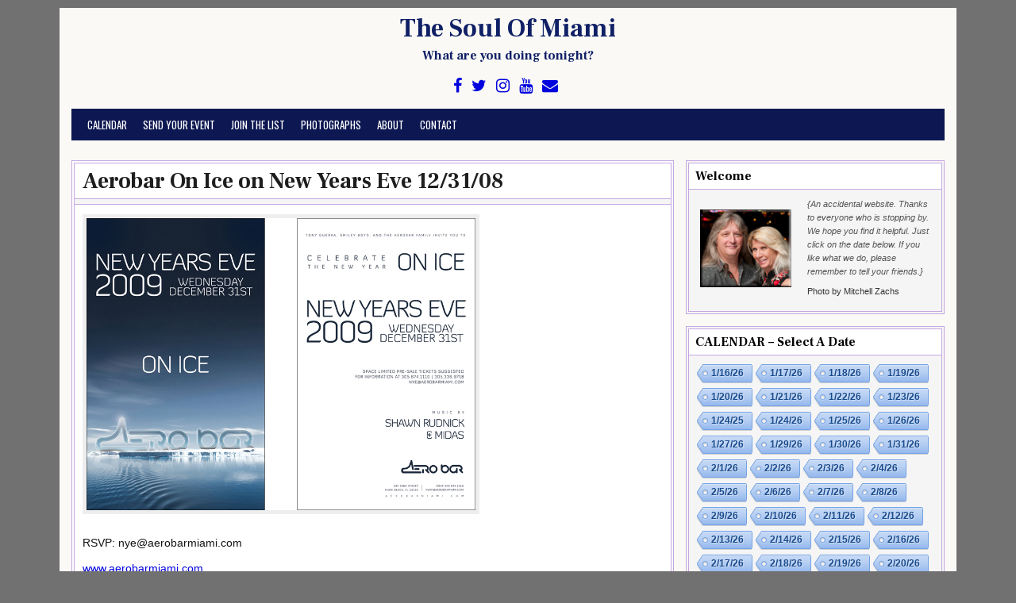

--- FILE ---
content_type: text/html; charset=UTF-8
request_url: https://www.soulofmiami.org/2008/12/08/aerobar-on-ice-on-new-years-eve-123108/
body_size: 15368
content:
<!DOCTYPE html>
<html lang="en-US">
<head>
<meta charset="UTF-8">
<meta name="viewport" content="width=device-width, initial-scale=1">
<link rel="profile" href="http://gmpg.org/xfn/11">
<link rel="pingback" href="https://www.soulofmiami.org/xmlrpc.php">
<title>Aerobar On Ice on New Years Eve 12/31/08 &#8211; The Soul Of Miami</title>
<meta name='robots' content='max-image-preview:large' />
<link rel='dns-prefetch' href='//www.soulofmiami.org' />
<link rel='dns-prefetch' href='//stats.wp.com' />
<link rel='dns-prefetch' href='//fonts.googleapis.com' />
<link rel='dns-prefetch' href='//v0.wordpress.com' />
<link rel='dns-prefetch' href='//widgets.wp.com' />
<link rel='dns-prefetch' href='//s0.wp.com' />
<link rel='dns-prefetch' href='//0.gravatar.com' />
<link rel='dns-prefetch' href='//1.gravatar.com' />
<link rel='dns-prefetch' href='//2.gravatar.com' />
<link rel='preconnect' href='//c0.wp.com' />
<link rel="alternate" type="application/rss+xml" title="The Soul Of Miami &raquo; Feed" href="https://www.soulofmiami.org/feed/" />
<link rel="alternate" type="application/rss+xml" title="The Soul Of Miami &raquo; Comments Feed" href="https://www.soulofmiami.org/comments/feed/" />
<link rel="alternate" title="oEmbed (JSON)" type="application/json+oembed" href="https://www.soulofmiami.org/wp-json/oembed/1.0/embed?url=https%3A%2F%2Fwww.soulofmiami.org%2F2008%2F12%2F08%2Faerobar-on-ice-on-new-years-eve-123108%2F" />
<link rel="alternate" title="oEmbed (XML)" type="text/xml+oembed" href="https://www.soulofmiami.org/wp-json/oembed/1.0/embed?url=https%3A%2F%2Fwww.soulofmiami.org%2F2008%2F12%2F08%2Faerobar-on-ice-on-new-years-eve-123108%2F&#038;format=xml" />
<style id='wp-img-auto-sizes-contain-inline-css' type='text/css'>
img:is([sizes=auto i],[sizes^="auto," i]){contain-intrinsic-size:3000px 1500px}
/*# sourceURL=wp-img-auto-sizes-contain-inline-css */
</style>
<style id='wp-emoji-styles-inline-css' type='text/css'>

	img.wp-smiley, img.emoji {
		display: inline !important;
		border: none !important;
		box-shadow: none !important;
		height: 1em !important;
		width: 1em !important;
		margin: 0 0.07em !important;
		vertical-align: -0.1em !important;
		background: none !important;
		padding: 0 !important;
	}
/*# sourceURL=wp-emoji-styles-inline-css */
</style>
<style id='wp-block-library-inline-css' type='text/css'>
:root{--wp-block-synced-color:#7a00df;--wp-block-synced-color--rgb:122,0,223;--wp-bound-block-color:var(--wp-block-synced-color);--wp-editor-canvas-background:#ddd;--wp-admin-theme-color:#007cba;--wp-admin-theme-color--rgb:0,124,186;--wp-admin-theme-color-darker-10:#006ba1;--wp-admin-theme-color-darker-10--rgb:0,107,160.5;--wp-admin-theme-color-darker-20:#005a87;--wp-admin-theme-color-darker-20--rgb:0,90,135;--wp-admin-border-width-focus:2px}@media (min-resolution:192dpi){:root{--wp-admin-border-width-focus:1.5px}}.wp-element-button{cursor:pointer}:root .has-very-light-gray-background-color{background-color:#eee}:root .has-very-dark-gray-background-color{background-color:#313131}:root .has-very-light-gray-color{color:#eee}:root .has-very-dark-gray-color{color:#313131}:root .has-vivid-green-cyan-to-vivid-cyan-blue-gradient-background{background:linear-gradient(135deg,#00d084,#0693e3)}:root .has-purple-crush-gradient-background{background:linear-gradient(135deg,#34e2e4,#4721fb 50%,#ab1dfe)}:root .has-hazy-dawn-gradient-background{background:linear-gradient(135deg,#faaca8,#dad0ec)}:root .has-subdued-olive-gradient-background{background:linear-gradient(135deg,#fafae1,#67a671)}:root .has-atomic-cream-gradient-background{background:linear-gradient(135deg,#fdd79a,#004a59)}:root .has-nightshade-gradient-background{background:linear-gradient(135deg,#330968,#31cdcf)}:root .has-midnight-gradient-background{background:linear-gradient(135deg,#020381,#2874fc)}:root{--wp--preset--font-size--normal:16px;--wp--preset--font-size--huge:42px}.has-regular-font-size{font-size:1em}.has-larger-font-size{font-size:2.625em}.has-normal-font-size{font-size:var(--wp--preset--font-size--normal)}.has-huge-font-size{font-size:var(--wp--preset--font-size--huge)}.has-text-align-center{text-align:center}.has-text-align-left{text-align:left}.has-text-align-right{text-align:right}.has-fit-text{white-space:nowrap!important}#end-resizable-editor-section{display:none}.aligncenter{clear:both}.items-justified-left{justify-content:flex-start}.items-justified-center{justify-content:center}.items-justified-right{justify-content:flex-end}.items-justified-space-between{justify-content:space-between}.screen-reader-text{border:0;clip-path:inset(50%);height:1px;margin:-1px;overflow:hidden;padding:0;position:absolute;width:1px;word-wrap:normal!important}.screen-reader-text:focus{background-color:#ddd;clip-path:none;color:#444;display:block;font-size:1em;height:auto;left:5px;line-height:normal;padding:15px 23px 14px;text-decoration:none;top:5px;width:auto;z-index:100000}html :where(.has-border-color){border-style:solid}html :where([style*=border-top-color]){border-top-style:solid}html :where([style*=border-right-color]){border-right-style:solid}html :where([style*=border-bottom-color]){border-bottom-style:solid}html :where([style*=border-left-color]){border-left-style:solid}html :where([style*=border-width]){border-style:solid}html :where([style*=border-top-width]){border-top-style:solid}html :where([style*=border-right-width]){border-right-style:solid}html :where([style*=border-bottom-width]){border-bottom-style:solid}html :where([style*=border-left-width]){border-left-style:solid}html :where(img[class*=wp-image-]){height:auto;max-width:100%}:where(figure){margin:0 0 1em}html :where(.is-position-sticky){--wp-admin--admin-bar--position-offset:var(--wp-admin--admin-bar--height,0px)}@media screen and (max-width:600px){html :where(.is-position-sticky){--wp-admin--admin-bar--position-offset:0px}}

/*# sourceURL=wp-block-library-inline-css */
</style><style id='global-styles-inline-css' type='text/css'>
:root{--wp--preset--aspect-ratio--square: 1;--wp--preset--aspect-ratio--4-3: 4/3;--wp--preset--aspect-ratio--3-4: 3/4;--wp--preset--aspect-ratio--3-2: 3/2;--wp--preset--aspect-ratio--2-3: 2/3;--wp--preset--aspect-ratio--16-9: 16/9;--wp--preset--aspect-ratio--9-16: 9/16;--wp--preset--color--black: #000000;--wp--preset--color--cyan-bluish-gray: #abb8c3;--wp--preset--color--white: #ffffff;--wp--preset--color--pale-pink: #f78da7;--wp--preset--color--vivid-red: #cf2e2e;--wp--preset--color--luminous-vivid-orange: #ff6900;--wp--preset--color--luminous-vivid-amber: #fcb900;--wp--preset--color--light-green-cyan: #7bdcb5;--wp--preset--color--vivid-green-cyan: #00d084;--wp--preset--color--pale-cyan-blue: #8ed1fc;--wp--preset--color--vivid-cyan-blue: #0693e3;--wp--preset--color--vivid-purple: #9b51e0;--wp--preset--gradient--vivid-cyan-blue-to-vivid-purple: linear-gradient(135deg,rgb(6,147,227) 0%,rgb(155,81,224) 100%);--wp--preset--gradient--light-green-cyan-to-vivid-green-cyan: linear-gradient(135deg,rgb(122,220,180) 0%,rgb(0,208,130) 100%);--wp--preset--gradient--luminous-vivid-amber-to-luminous-vivid-orange: linear-gradient(135deg,rgb(252,185,0) 0%,rgb(255,105,0) 100%);--wp--preset--gradient--luminous-vivid-orange-to-vivid-red: linear-gradient(135deg,rgb(255,105,0) 0%,rgb(207,46,46) 100%);--wp--preset--gradient--very-light-gray-to-cyan-bluish-gray: linear-gradient(135deg,rgb(238,238,238) 0%,rgb(169,184,195) 100%);--wp--preset--gradient--cool-to-warm-spectrum: linear-gradient(135deg,rgb(74,234,220) 0%,rgb(151,120,209) 20%,rgb(207,42,186) 40%,rgb(238,44,130) 60%,rgb(251,105,98) 80%,rgb(254,248,76) 100%);--wp--preset--gradient--blush-light-purple: linear-gradient(135deg,rgb(255,206,236) 0%,rgb(152,150,240) 100%);--wp--preset--gradient--blush-bordeaux: linear-gradient(135deg,rgb(254,205,165) 0%,rgb(254,45,45) 50%,rgb(107,0,62) 100%);--wp--preset--gradient--luminous-dusk: linear-gradient(135deg,rgb(255,203,112) 0%,rgb(199,81,192) 50%,rgb(65,88,208) 100%);--wp--preset--gradient--pale-ocean: linear-gradient(135deg,rgb(255,245,203) 0%,rgb(182,227,212) 50%,rgb(51,167,181) 100%);--wp--preset--gradient--electric-grass: linear-gradient(135deg,rgb(202,248,128) 0%,rgb(113,206,126) 100%);--wp--preset--gradient--midnight: linear-gradient(135deg,rgb(2,3,129) 0%,rgb(40,116,252) 100%);--wp--preset--font-size--small: 13px;--wp--preset--font-size--medium: 20px;--wp--preset--font-size--large: 36px;--wp--preset--font-size--x-large: 42px;--wp--preset--spacing--20: 0.44rem;--wp--preset--spacing--30: 0.67rem;--wp--preset--spacing--40: 1rem;--wp--preset--spacing--50: 1.5rem;--wp--preset--spacing--60: 2.25rem;--wp--preset--spacing--70: 3.38rem;--wp--preset--spacing--80: 5.06rem;--wp--preset--shadow--natural: 6px 6px 9px rgba(0, 0, 0, 0.2);--wp--preset--shadow--deep: 12px 12px 50px rgba(0, 0, 0, 0.4);--wp--preset--shadow--sharp: 6px 6px 0px rgba(0, 0, 0, 0.2);--wp--preset--shadow--outlined: 6px 6px 0px -3px rgb(255, 255, 255), 6px 6px rgb(0, 0, 0);--wp--preset--shadow--crisp: 6px 6px 0px rgb(0, 0, 0);}:where(.is-layout-flex){gap: 0.5em;}:where(.is-layout-grid){gap: 0.5em;}body .is-layout-flex{display: flex;}.is-layout-flex{flex-wrap: wrap;align-items: center;}.is-layout-flex > :is(*, div){margin: 0;}body .is-layout-grid{display: grid;}.is-layout-grid > :is(*, div){margin: 0;}:where(.wp-block-columns.is-layout-flex){gap: 2em;}:where(.wp-block-columns.is-layout-grid){gap: 2em;}:where(.wp-block-post-template.is-layout-flex){gap: 1.25em;}:where(.wp-block-post-template.is-layout-grid){gap: 1.25em;}.has-black-color{color: var(--wp--preset--color--black) !important;}.has-cyan-bluish-gray-color{color: var(--wp--preset--color--cyan-bluish-gray) !important;}.has-white-color{color: var(--wp--preset--color--white) !important;}.has-pale-pink-color{color: var(--wp--preset--color--pale-pink) !important;}.has-vivid-red-color{color: var(--wp--preset--color--vivid-red) !important;}.has-luminous-vivid-orange-color{color: var(--wp--preset--color--luminous-vivid-orange) !important;}.has-luminous-vivid-amber-color{color: var(--wp--preset--color--luminous-vivid-amber) !important;}.has-light-green-cyan-color{color: var(--wp--preset--color--light-green-cyan) !important;}.has-vivid-green-cyan-color{color: var(--wp--preset--color--vivid-green-cyan) !important;}.has-pale-cyan-blue-color{color: var(--wp--preset--color--pale-cyan-blue) !important;}.has-vivid-cyan-blue-color{color: var(--wp--preset--color--vivid-cyan-blue) !important;}.has-vivid-purple-color{color: var(--wp--preset--color--vivid-purple) !important;}.has-black-background-color{background-color: var(--wp--preset--color--black) !important;}.has-cyan-bluish-gray-background-color{background-color: var(--wp--preset--color--cyan-bluish-gray) !important;}.has-white-background-color{background-color: var(--wp--preset--color--white) !important;}.has-pale-pink-background-color{background-color: var(--wp--preset--color--pale-pink) !important;}.has-vivid-red-background-color{background-color: var(--wp--preset--color--vivid-red) !important;}.has-luminous-vivid-orange-background-color{background-color: var(--wp--preset--color--luminous-vivid-orange) !important;}.has-luminous-vivid-amber-background-color{background-color: var(--wp--preset--color--luminous-vivid-amber) !important;}.has-light-green-cyan-background-color{background-color: var(--wp--preset--color--light-green-cyan) !important;}.has-vivid-green-cyan-background-color{background-color: var(--wp--preset--color--vivid-green-cyan) !important;}.has-pale-cyan-blue-background-color{background-color: var(--wp--preset--color--pale-cyan-blue) !important;}.has-vivid-cyan-blue-background-color{background-color: var(--wp--preset--color--vivid-cyan-blue) !important;}.has-vivid-purple-background-color{background-color: var(--wp--preset--color--vivid-purple) !important;}.has-black-border-color{border-color: var(--wp--preset--color--black) !important;}.has-cyan-bluish-gray-border-color{border-color: var(--wp--preset--color--cyan-bluish-gray) !important;}.has-white-border-color{border-color: var(--wp--preset--color--white) !important;}.has-pale-pink-border-color{border-color: var(--wp--preset--color--pale-pink) !important;}.has-vivid-red-border-color{border-color: var(--wp--preset--color--vivid-red) !important;}.has-luminous-vivid-orange-border-color{border-color: var(--wp--preset--color--luminous-vivid-orange) !important;}.has-luminous-vivid-amber-border-color{border-color: var(--wp--preset--color--luminous-vivid-amber) !important;}.has-light-green-cyan-border-color{border-color: var(--wp--preset--color--light-green-cyan) !important;}.has-vivid-green-cyan-border-color{border-color: var(--wp--preset--color--vivid-green-cyan) !important;}.has-pale-cyan-blue-border-color{border-color: var(--wp--preset--color--pale-cyan-blue) !important;}.has-vivid-cyan-blue-border-color{border-color: var(--wp--preset--color--vivid-cyan-blue) !important;}.has-vivid-purple-border-color{border-color: var(--wp--preset--color--vivid-purple) !important;}.has-vivid-cyan-blue-to-vivid-purple-gradient-background{background: var(--wp--preset--gradient--vivid-cyan-blue-to-vivid-purple) !important;}.has-light-green-cyan-to-vivid-green-cyan-gradient-background{background: var(--wp--preset--gradient--light-green-cyan-to-vivid-green-cyan) !important;}.has-luminous-vivid-amber-to-luminous-vivid-orange-gradient-background{background: var(--wp--preset--gradient--luminous-vivid-amber-to-luminous-vivid-orange) !important;}.has-luminous-vivid-orange-to-vivid-red-gradient-background{background: var(--wp--preset--gradient--luminous-vivid-orange-to-vivid-red) !important;}.has-very-light-gray-to-cyan-bluish-gray-gradient-background{background: var(--wp--preset--gradient--very-light-gray-to-cyan-bluish-gray) !important;}.has-cool-to-warm-spectrum-gradient-background{background: var(--wp--preset--gradient--cool-to-warm-spectrum) !important;}.has-blush-light-purple-gradient-background{background: var(--wp--preset--gradient--blush-light-purple) !important;}.has-blush-bordeaux-gradient-background{background: var(--wp--preset--gradient--blush-bordeaux) !important;}.has-luminous-dusk-gradient-background{background: var(--wp--preset--gradient--luminous-dusk) !important;}.has-pale-ocean-gradient-background{background: var(--wp--preset--gradient--pale-ocean) !important;}.has-electric-grass-gradient-background{background: var(--wp--preset--gradient--electric-grass) !important;}.has-midnight-gradient-background{background: var(--wp--preset--gradient--midnight) !important;}.has-small-font-size{font-size: var(--wp--preset--font-size--small) !important;}.has-medium-font-size{font-size: var(--wp--preset--font-size--medium) !important;}.has-large-font-size{font-size: var(--wp--preset--font-size--large) !important;}.has-x-large-font-size{font-size: var(--wp--preset--font-size--x-large) !important;}
/*# sourceURL=global-styles-inline-css */
</style>

<style id='classic-theme-styles-inline-css' type='text/css'>
/*! This file is auto-generated */
.wp-block-button__link{color:#fff;background-color:#32373c;border-radius:9999px;box-shadow:none;text-decoration:none;padding:calc(.667em + 2px) calc(1.333em + 2px);font-size:1.125em}.wp-block-file__button{background:#32373c;color:#fff;text-decoration:none}
/*# sourceURL=/wp-includes/css/classic-themes.min.css */
</style>
<link rel='stylesheet' id='cool-tag-cloud-css' href='https://www.soulofmiami.org/wp-content/plugins/cool-tag-cloud/inc/cool-tag-cloud.css?ver=2.25' type='text/css' media='all' />
<link rel='stylesheet' id='cleanwp-maincss-css' href='https://www.soulofmiami.org/wp-content/themes/cleanwp-pro/style.css' type='text/css' media='all' />
<link rel='stylesheet' id='font-awesome-css' href='https://www.soulofmiami.org/wp-content/themes/cleanwp-pro/css/font-awesome.min.css' type='text/css' media='all' />
<link rel='stylesheet' id='cleanwp-webfont-css' href='//fonts.googleapis.com/css?family=Domine:400,700|Frank+Ruhl+Libre:400,700|Oswald:400,700' type='text/css' media='all' />
<link rel='stylesheet' id='jetpack_likes-css' href='https://c0.wp.com/p/jetpack/15.4/modules/likes/style.css' type='text/css' media='all' />
<link rel='stylesheet' id='sharedaddy-css' href='https://c0.wp.com/p/jetpack/15.4/modules/sharedaddy/sharing.css' type='text/css' media='all' />
<link rel='stylesheet' id='social-logos-css' href='https://c0.wp.com/p/jetpack/15.4/_inc/social-logos/social-logos.min.css' type='text/css' media='all' />
<script type="text/javascript" src="https://c0.wp.com/c/6.9/wp-includes/js/jquery/jquery.min.js" id="jquery-core-js"></script>
<script type="text/javascript" src="https://c0.wp.com/c/6.9/wp-includes/js/jquery/jquery-migrate.min.js" id="jquery-migrate-js"></script>
<link rel="https://api.w.org/" href="https://www.soulofmiami.org/wp-json/" /><link rel="alternate" title="JSON" type="application/json" href="https://www.soulofmiami.org/wp-json/wp/v2/posts/2372" /><link rel="EditURI" type="application/rsd+xml" title="RSD" href="https://www.soulofmiami.org/xmlrpc.php?rsd" />

<link rel="canonical" href="https://www.soulofmiami.org/2008/12/08/aerobar-on-ice-on-new-years-eve-123108/" />
<link rel='shortlink' href='https://www.soulofmiami.org/?p=2372' />
	<style>img#wpstats{display:none}</style>
		    <style type="text/css">
                       body,button,input,select,textarea {font-family: Tahoma,Verdana,Segoe,sans-serif}
                                                                                                                                                                                                                                                                                      a {color: #0003dd}
                                                 .main-navigation {background-color: #0d1751}
                                                                                                                                                                                                                                                                       #content, .hentry, .entry-title, .postbox, .entry-meta, footer.entry-footer, .authorbioboxwrap, .side-widget, .widget-title, .side-widget ul li, .side-widget ul li li, h2.comments-title {border-color: #c5a7e2}
                                   .posted-on {display: none;}
                            .byline {display: none;}
            .single .byline, .group-blog .byline {display: none;}
                                            .comments-link {display: none;}
                    </style>
        <style type="text/css">
            .site-title, .site-title a, .site-description {color: #102066;}
        </style>
    
<!-- Jetpack Open Graph Tags -->
<meta property="og:type" content="article" />
<meta property="og:title" content="Aerobar On Ice on New Years Eve 12/31/08" />
<meta property="og:url" content="https://www.soulofmiami.org/2008/12/08/aerobar-on-ice-on-new-years-eve-123108/" />
<meta property="og:description" content="RSVP: nye@aerobarmiami.com www.aerobarmiami.com" />
<meta property="article:published_time" content="2008-12-09T01:59:55+00:00" />
<meta property="article:modified_time" content="2008-12-27T23:03:34+00:00" />
<meta property="og:site_name" content="The Soul Of Miami" />
<meta property="og:image" content="https://www.soulofmiami.org/wp-content/uploads/2008/12/newyears_proof.jpg" />
<meta property="og:image:secure_url" content="https://i0.wp.com/www.soulofmiami.org/wp-content/uploads/2008/12/newyears_proof.jpg?ssl=1" />
<meta property="og:image:width" content="864" />
<meta property="og:image:height" content="648" />
<meta property="og:image:alt" content="" />
<meta property="og:locale" content="en_US" />
<meta name="twitter:text:title" content="Aerobar On Ice on New Years Eve 12/31/08" />
<meta name="twitter:image" content="https://www.soulofmiami.org/wp-content/uploads/2008/12/newyears_proof.jpg?w=640" />
<meta name="twitter:card" content="summary_large_image" />

<!-- End Jetpack Open Graph Tags -->
<link rel="icon" href="https://www.soulofmiami.org/wp-content/uploads/2018/11/cropped-soulofmiamilogoround-1-32x32.jpg" sizes="32x32" />
<link rel="icon" href="https://www.soulofmiami.org/wp-content/uploads/2018/11/cropped-soulofmiamilogoround-1-192x192.jpg" sizes="192x192" />
<link rel="apple-touch-icon" href="https://www.soulofmiami.org/wp-content/uploads/2018/11/cropped-soulofmiamilogoround-1-180x180.jpg" />
<meta name="msapplication-TileImage" content="https://www.soulofmiami.org/wp-content/uploads/2018/11/cropped-soulofmiamilogoround-1-270x270.jpg" />
<link rel='stylesheet' id='jetpack-swiper-library-css' href='https://c0.wp.com/p/jetpack/15.4/_inc/blocks/swiper.css' type='text/css' media='all' />
<link rel='stylesheet' id='jetpack-carousel-css' href='https://c0.wp.com/p/jetpack/15.4/modules/carousel/jetpack-carousel.css' type='text/css' media='all' />
</head>

<body class="wp-singular post-template-default single single-post postid-2372 single-format-standard wp-theme-cleanwp-pro group-blog" itemscope="itemscope" itemtype="http://schema.org/WebPage">
<div id="wrapper">
<a class="skip-link screen-reader-text" href="#content">Skip to content</a>
<header id="masthead" class="site-header" itemscope="itemscope" itemtype="http://schema.org/WPHeader" role="banner">

<div id="site-top">
<div id="blogname">
            <div class="site-branding">
          <h1 class="site-title" itemprop="headline"><a href="https://www.soulofmiami.org/" rel="home">The Soul Of Miami</a></h1>
          <h2 class="site-description" itemprop="description">What are you doing tonight?</h2>
        </div>
    </div>

<div class="header-social-icons">
                    <a href="https://www.facebook.com/SoulOfMiami/" target="_blank" class="social-facebook" title="Facebook"><i class="fa fa-facebook" aria-hidden="true"></i></a>                <a href="https://twitter.com/SoulOfMiami/" target="_blank" class="social-twitter" title="Twitter"><i class="fa fa-twitter" aria-hidden="true"></i></a>                            <a href="https://www.instagram.com/soulofmiami/" target="_blank" class="social-instagram" title="Instagram"><i class="fa fa-instagram" aria-hidden="true"></i></a>                    <a href="https://www.youtube.com/user/soulofmiami" target="_blank" class="social-youtube" title="Youtube"><i class="fa fa-youtube" aria-hidden="true"></i></a>                                                                                            <a href="mailto:calendar@soulofmiami.org" class="social-email" title="Email Us"><i class="fa fa-envelope" aria-hidden="true"></i></a>            </div>
</div>

<nav id="site-navigation" class="main-navigation clearfix" itemscope="itemscope" itemtype="http://schema.org/SiteNavigationElement" role="navigation">
    <button class="menu-toggle" aria-controls="primary-menu" aria-expanded="false">Menu</button>
    <div class="menu-what-are-you-doing-tonight-container"><ul id="primary-menu" class="menu"><li id="menu-item-358412" class="menu-item menu-item-type-post_type menu-item-object-page menu-item-358412"><a href="https://www.soulofmiami.org/calendar/">Calendar</a></li>
<li id="menu-item-223718" class="menu-item menu-item-type-post_type menu-item-object-page menu-item-223718"><a href="https://www.soulofmiami.org/send-event/">Send Your Event</a></li>
<li id="menu-item-64301" class="menu-item menu-item-type-custom menu-item-object-custom menu-item-64301"><a href="https://www.soulofmiami.org/email-list/">Join the List</a></li>
<li id="menu-item-84142" class="menu-item menu-item-type-post_type menu-item-object-page menu-item-84142"><a href="https://www.soulofmiami.org/photographs/">Photographs</a></li>
<li id="menu-item-51728" class="menu-item menu-item-type-post_type menu-item-object-page menu-item-51728"><a href="https://www.soulofmiami.org/about/">About</a></li>
<li id="menu-item-323996" class="menu-item menu-item-type-post_type menu-item-object-page menu-item-323996"><a href="https://www.soulofmiami.org/contact/">Contact</a></li>
</ul></div></nav><!-- #site-navigation -->

</header><!--end masthead-->

<div id="content" class="site-content">
<div id="primary" class="content-area">
<main id="main" class="site-main" itemscope="itemscope" itemtype="http://schema.org/Blog" role="main">


    
<article id="post-2372" class="post-2372 post type-post status-publish format-standard hentry category-miamibeach category-nightlife wpcat-23-id wpcat-6-id">

    <header class="entry-header">
        <h1 class="entry-title" itemprop="headline"><a href="https://www.soulofmiami.org/2008/12/08/aerobar-on-ice-on-new-years-eve-123108/" rel="bookmark">Aerobar On Ice on New Years Eve 12/31/08</a></h1>            <div class="entry-meta">
                    <span class="posted-on"><i class="fa fa-calendar" aria-hidden="true"></i> Posted on <a href="https://www.soulofmiami.org/2008/12/08/aerobar-on-ice-on-new-years-eve-123108/" rel="bookmark"><time class="entry-date published" datetime="2008-12-08T20:59:55-05:00">December 8, 2008</time><time class="updated" datetime="2008-12-27T18:03:34-05:00">December 27, 2008</time></a>&nbsp;&nbsp;</span><span class="byline"> <i class="fa fa-user" aria-hidden="true"></i> by <span class="author vcard" itemscope="itemscope" itemtype="http://schema.org/Person" itemprop="author"><a class="url fn n" href="https://www.soulofmiami.org/author/admin/">none</a></span></span>            </div><!-- .entry-meta -->
    </header><!-- .entry-header -->

    <div class="entry-content clearfix">
            <p><a href="https://www.soulofmiami.org/wp-content/uploads/2008/12/newyears_proof.jpg"><img fetchpriority="high" decoding="async" data-attachment-id="2373" data-permalink="https://www.soulofmiami.org/2008/12/08/aerobar-on-ice-on-new-years-eve-123108/newyears_proof/" data-orig-file="https://www.soulofmiami.org/wp-content/uploads/2008/12/newyears_proof.jpg" data-orig-size="864,648" data-comments-opened="1" data-image-meta="{&quot;aperture&quot;:&quot;0&quot;,&quot;credit&quot;:&quot;&quot;,&quot;camera&quot;:&quot;&quot;,&quot;caption&quot;:&quot;&quot;,&quot;created_timestamp&quot;:&quot;0&quot;,&quot;copyright&quot;:&quot;&quot;,&quot;focal_length&quot;:&quot;0&quot;,&quot;iso&quot;:&quot;0&quot;,&quot;shutter_speed&quot;:&quot;0&quot;,&quot;title&quot;:&quot;&quot;}" data-image-title="newyears_proof" data-image-description="" data-image-caption="" data-medium-file="https://www.soulofmiami.org/wp-content/uploads/2008/12/newyears_proof-400x300.jpg" data-large-file="https://www.soulofmiami.org/wp-content/uploads/2008/12/newyears_proof.jpg" class="alignnone size-full wp-image-2373" title="newyears_proof" src="https://www.soulofmiami.org/wp-content/uploads/2008/12/newyears_proof.jpg" alt="" width="500" height="375" srcset="https://www.soulofmiami.org/wp-content/uploads/2008/12/newyears_proof.jpg 864w, https://www.soulofmiami.org/wp-content/uploads/2008/12/newyears_proof-150x112.jpg 150w, https://www.soulofmiami.org/wp-content/uploads/2008/12/newyears_proof-400x300.jpg 400w" sizes="(max-width: 500px) 100vw, 500px" /></a></p>
<p>RSVP: nye@aerobarmiami.com</p>
<p><a href="http://www.aerobarmiami.com">www.aerobarmiami.com</a></p>
<div class="sharedaddy sd-sharing-enabled"><div class="robots-nocontent sd-block sd-social sd-social-icon-text sd-sharing"><h3 class="sd-title">Share this:</h3><div class="sd-content"><ul><li class="share-facebook"><a rel="nofollow noopener noreferrer"
				data-shared="sharing-facebook-2372"
				class="share-facebook sd-button share-icon"
				href="https://www.soulofmiami.org/2008/12/08/aerobar-on-ice-on-new-years-eve-123108/?share=facebook"
				target="_blank"
				aria-labelledby="sharing-facebook-2372"
				>
				<span id="sharing-facebook-2372" hidden>Click to share on Facebook (Opens in new window)</span>
				<span>Facebook</span>
			</a></li><li class="share-x"><a rel="nofollow noopener noreferrer"
				data-shared="sharing-x-2372"
				class="share-x sd-button share-icon"
				href="https://www.soulofmiami.org/2008/12/08/aerobar-on-ice-on-new-years-eve-123108/?share=x"
				target="_blank"
				aria-labelledby="sharing-x-2372"
				>
				<span id="sharing-x-2372" hidden>Click to share on X (Opens in new window)</span>
				<span>X</span>
			</a></li><li class="share-end"></li></ul></div></div></div><div class='sharedaddy sd-block sd-like jetpack-likes-widget-wrapper jetpack-likes-widget-unloaded' id='like-post-wrapper-5719975-2372-696bda5dcb61c' data-src='https://widgets.wp.com/likes/?ver=15.4#blog_id=5719975&amp;post_id=2372&amp;origin=www.soulofmiami.org&amp;obj_id=5719975-2372-696bda5dcb61c' data-name='like-post-frame-5719975-2372-696bda5dcb61c' data-title='Like or Reblog'><h3 class="sd-title">Like this:</h3><div class='likes-widget-placeholder post-likes-widget-placeholder' style='height: 55px;'><span class='button'><span>Like</span></span> <span class="loading">Loading...</span></div><span class='sd-text-color'></span><a class='sd-link-color'></a></div>
            <div class="cleanwp-share-buttons clearfix"><span class="cleanwp-share-text">Share: </span><a class="cleanwp-share-buttons-twitter" href="https://twitter.com/intent/tweet?text=Aerobar+On+Ice+on+New+Years+Eve+12%2F31%2F08&#038;url=https%3A%2F%2Fwww.soulofmiami.org%2F2008%2F12%2F08%2Faerobar-on-ice-on-new-years-eve-123108%2F&#038;via=ThemesDNA" target="_blank" rel="nofollow" title="Tweet This!"><i class="fa fa-twitter"></i></a><a class="cleanwp-share-buttons-facebook" href="https://www.facebook.com/sharer.php?u=https%3A%2F%2Fwww.soulofmiami.org%2F2008%2F12%2F08%2Faerobar-on-ice-on-new-years-eve-123108%2F" target="_blank" rel="nofollow" title="Share this on Facebook"><i class="fa fa-facebook"></i></a><a class="cleanwp-share-buttons-gplus" href="https://plus.google.com/share?url=https%3A%2F%2Fwww.soulofmiami.org%2F2008%2F12%2F08%2Faerobar-on-ice-on-new-years-eve-123108%2F" target="_blank" rel="nofollow" title="Share this on Google+"><i class="fa fa-google-plus"></i></a><a class="cleanwp-share-buttons-pinterest" href="https://pinterest.com/pin/create/button/?url=https%3A%2F%2Fwww.soulofmiami.org%2F2008%2F12%2F08%2Faerobar-on-ice-on-new-years-eve-123108%2F&#038;media=&#038;description=Aerobar+On+Ice+on+New+Years+Eve+12%2F31%2F08" target="_blank" rel="nofollow" title="Share this on Pinterest"><i class="fa fa-pinterest"></i></a><a class="cleanwp-share-buttons-reddit" href="http://www.reddit.com/submit?url=https%3A%2F%2Fwww.soulofmiami.org%2F2008%2F12%2F08%2Faerobar-on-ice-on-new-years-eve-123108%2F&#038;title=Aerobar+On+Ice+on+New+Years+Eve+12%2F31%2F08" target="_blank" rel="nofollow" title="Share this on Reddit"><i class="fa fa-reddit"></i></a><a class="cleanwp-share-buttons-stumbleupon" href="http://www.stumbleupon.com/submit?url=https%3A%2F%2Fwww.soulofmiami.org%2F2008%2F12%2F08%2Faerobar-on-ice-on-new-years-eve-123108%2F&#038;title=Aerobar+On+Ice+on+New+Years+Eve+12%2F31%2F08" target="_blank" rel="nofollow" title="Share this on Stumbleupon"><i class="fa fa-stumbleupon"></i></a><a class="cleanwp-share-buttons-digg" href="http://digg.com/submit?url=https%3A%2F%2Fwww.soulofmiami.org%2F2008%2F12%2F08%2Faerobar-on-ice-on-new-years-eve-123108%2F&#038;title=Aerobar+On+Ice+on+New+Years+Eve+12%2F31%2F08" target="_blank" rel="nofollow" title="Share this on Digg"><i class="fa fa-digg"></i></a><a class="cleanwp-share-buttons-linkedin" href="http://www.linkedin.com/shareArticle?mini=true&#038;title=Aerobar+On+Ice+on+New+Years+Eve+12%2F31%2F08&#038;url=https%3A%2F%2Fwww.soulofmiami.org%2F2008%2F12%2F08%2Faerobar-on-ice-on-new-years-eve-123108%2F" target="_blank" rel="nofollow" title="Share this on Linkedin"><i class="fa fa-linkedin"></i></a><a class="cleanwp-share-buttons-delicious" href="http://del.icio.us/post?url=https%3A%2F%2Fwww.soulofmiami.org%2F2008%2F12%2F08%2Faerobar-on-ice-on-new-years-eve-123108%2F&#038;title=Aerobar+On+Ice+on+New+Years+Eve+12%2F31%2F08" target="_blank" rel="nofollow" title="Share this on Delicious"><i class="fa fa-delicious"></i></a></div>    </div><!-- .entry-content -->

    <footer class="entry-footer">
        <span class="cat-links"><i class="fa fa-folder-open" aria-hidden="true"></i> Posted in <a href="https://www.soulofmiami.org/category/where/miamibeach/" rel="category tag">Miami Beach</a>, <a href="https://www.soulofmiami.org/category/what/nightlife/" rel="category tag">Nightlife</a>&nbsp;&nbsp;&nbsp;</span>    </footer><!-- .entry-footer -->

    
</article>
            
    
	<nav class="navigation post-navigation" aria-label="Posts">
		<h2 class="screen-reader-text">Post navigation</h2>
		<div class="nav-links"><div class="nav-previous"><a href="https://www.soulofmiami.org/2008/12/08/scion-vocalist-contest-entry-deadline-121508/" rel="prev">&larr; Scion Vocalist Contest entry deadline 12/15/08</a></div><div class="nav-next"><a href="https://www.soulofmiami.org/2008/12/08/stanton-dj-presents-dj-fame-at-blue-121208/" rel="next">Stanton DJ presents DJ Fame at Blue 12/12/08 &rarr;</a></div></div>
	</nav>
    

</main><!-- #main -->
</div><!-- #primary -->  

<div id="secondary" class="widget-area" itemscope="itemscope" itemtype="http://schema.org/WPSideBar" role="complementary">
    <!-- Sidebar widgets -->
    <div id="custom_html-2" class="widget_text side-widget widget widget_custom_html"><h3 class="widget-title">Welcome</h3><div class="textwidget custom-html-widget"><a href="https://www.soulofmiami.org/about/"><img class="size-full wp-image-151754 alignleft" title="James and Annette" alt="" src="https://www.soulofmiami.org/wp-content/uploads/2010/08/jamesannettebymitchellzachs.jpg" width="125" height="107" /></a>
<p style="font-size:11px"><em> {An accidental website. Thanks to everyone who is stopping by. We hope you find it helpful. Just click on the date below. If you like what we do, please remember to tell your friends.}</em></p>
<p style="font-size:11px"><a href="http://www.magicalphotos.com/portfolio/" target="_blank">Photo by Mitchell Zachs</a></p></div></div><div id="cool_tag_cloud-2" class="side-widget widget widget_cool_tag_cloud"><h3 class="widget-title">CALENDAR &#8211; Select A Date</h3><div class="cool-tag-cloud"><div class="cloudbold"><div class="animation"><div class="ctcblue"><div class="ctcleft"><div class="verdana" style="text-transform:none!important;"><a href="https://www.soulofmiami.org/tag/1-16-26/" class="tag-cloud-link tag-link-19174 tag-link-position-1" style="font-size: 12px;">1/16/26</a><a href="https://www.soulofmiami.org/tag/1-17-26/" class="tag-cloud-link tag-link-19136 tag-link-position-2" style="font-size: 12px;">1/17/26</a><a href="https://www.soulofmiami.org/tag/1-18-26/" class="tag-cloud-link tag-link-19140 tag-link-position-3" style="font-size: 12px;">1/18/26</a><a href="https://www.soulofmiami.org/tag/1-19-26/" class="tag-cloud-link tag-link-18896 tag-link-position-4" style="font-size: 12px;">1/19/26</a><a href="https://www.soulofmiami.org/tag/1-20-26/" class="tag-cloud-link tag-link-18897 tag-link-position-5" style="font-size: 12px;">1/20/26</a><a href="https://www.soulofmiami.org/tag/1-21-26/" class="tag-cloud-link tag-link-18898 tag-link-position-6" style="font-size: 12px;">1/21/26</a><a href="https://www.soulofmiami.org/tag/1-22-26/" class="tag-cloud-link tag-link-18899 tag-link-position-7" style="font-size: 12px;">1/22/26</a><a href="https://www.soulofmiami.org/tag/1-23-26/" class="tag-cloud-link tag-link-18900 tag-link-position-8" style="font-size: 12px;">1/23/26</a><a href="https://www.soulofmiami.org/tag/1-24-25/" class="tag-cloud-link tag-link-19367 tag-link-position-9" style="font-size: 12px;">1/24/25</a><a href="https://www.soulofmiami.org/tag/1-24-26/" class="tag-cloud-link tag-link-18901 tag-link-position-10" style="font-size: 12px;">1/24/26</a><a href="https://www.soulofmiami.org/tag/1-25-26/" class="tag-cloud-link tag-link-18902 tag-link-position-11" style="font-size: 12px;">1/25/26</a><a href="https://www.soulofmiami.org/tag/1-26-26/" class="tag-cloud-link tag-link-19237 tag-link-position-12" style="font-size: 12px;">1/26/26</a><a href="https://www.soulofmiami.org/tag/1-27-26/" class="tag-cloud-link tag-link-19234 tag-link-position-13" style="font-size: 12px;">1/27/26</a><a href="https://www.soulofmiami.org/tag/1-29-26/" class="tag-cloud-link tag-link-19328 tag-link-position-14" style="font-size: 12px;">1/29/26</a><a href="https://www.soulofmiami.org/tag/1-30-26/" class="tag-cloud-link tag-link-19329 tag-link-position-15" style="font-size: 12px;">1/30/26</a><a href="https://www.soulofmiami.org/tag/1-31-26/" class="tag-cloud-link tag-link-19330 tag-link-position-16" style="font-size: 12px;">1/31/26</a><a href="https://www.soulofmiami.org/tag/2-1-26/" class="tag-cloud-link tag-link-19217 tag-link-position-17" style="font-size: 12px;">2/1/26</a><a href="https://www.soulofmiami.org/tag/2-2-26/" class="tag-cloud-link tag-link-19350 tag-link-position-18" style="font-size: 12px;">2/2/26</a><a href="https://www.soulofmiami.org/tag/2-3-26/" class="tag-cloud-link tag-link-19351 tag-link-position-19" style="font-size: 12px;">2/3/26</a><a href="https://www.soulofmiami.org/tag/2-4-26/" class="tag-cloud-link tag-link-19191 tag-link-position-20" style="font-size: 12px;">2/4/26</a><a href="https://www.soulofmiami.org/tag/2-5-26/" class="tag-cloud-link tag-link-19337 tag-link-position-21" style="font-size: 12px;">2/5/26</a><a href="https://www.soulofmiami.org/tag/2-6-26/" class="tag-cloud-link tag-link-19190 tag-link-position-22" style="font-size: 12px;">2/6/26</a><a href="https://www.soulofmiami.org/tag/2-7-26/" class="tag-cloud-link tag-link-19108 tag-link-position-23" style="font-size: 12px;">2/7/26</a><a href="https://www.soulofmiami.org/tag/2-8-26/" class="tag-cloud-link tag-link-19352 tag-link-position-24" style="font-size: 12px;">2/8/26</a><a href="https://www.soulofmiami.org/tag/2-9-26/" class="tag-cloud-link tag-link-19353 tag-link-position-25" style="font-size: 12px;">2/9/26</a><a href="https://www.soulofmiami.org/tag/2-10-26/" class="tag-cloud-link tag-link-19354 tag-link-position-26" style="font-size: 12px;">2/10/26</a><a href="https://www.soulofmiami.org/tag/2-11-26/" class="tag-cloud-link tag-link-19230 tag-link-position-27" style="font-size: 12px;">2/11/26</a><a href="https://www.soulofmiami.org/tag/2-12-26/" class="tag-cloud-link tag-link-19143 tag-link-position-28" style="font-size: 12px;">2/12/26</a><a href="https://www.soulofmiami.org/tag/2-13-26/" class="tag-cloud-link tag-link-19231 tag-link-position-29" style="font-size: 12px;">2/13/26</a><a href="https://www.soulofmiami.org/tag/2-14-26/" class="tag-cloud-link tag-link-19077 tag-link-position-30" style="font-size: 12px;">2/14/26</a><a href="https://www.soulofmiami.org/tag/2-15-26/" class="tag-cloud-link tag-link-19078 tag-link-position-31" style="font-size: 12px;">2/15/26</a><a href="https://www.soulofmiami.org/tag/2-16-26/" class="tag-cloud-link tag-link-19079 tag-link-position-32" style="font-size: 12px;">2/16/26</a><a href="https://www.soulofmiami.org/tag/2-17-26/" class="tag-cloud-link tag-link-19355 tag-link-position-33" style="font-size: 12px;">2/17/26</a><a href="https://www.soulofmiami.org/tag/2-18-26/" class="tag-cloud-link tag-link-19356 tag-link-position-34" style="font-size: 12px;">2/18/26</a><a href="https://www.soulofmiami.org/tag/2-19-26/" class="tag-cloud-link tag-link-19239 tag-link-position-35" style="font-size: 12px;">2/19/26</a><a href="https://www.soulofmiami.org/tag/2-20-26/" class="tag-cloud-link tag-link-19240 tag-link-position-36" style="font-size: 12px;">2/20/26</a><a href="https://www.soulofmiami.org/tag/2-21-26/" class="tag-cloud-link tag-link-19241 tag-link-position-37" style="font-size: 12px;">2/21/26</a><a href="https://www.soulofmiami.org/tag/2-22-26/" class="tag-cloud-link tag-link-19242 tag-link-position-38" style="font-size: 12px;">2/22/26</a><a href="https://www.soulofmiami.org/tag/2-23-26/" class="tag-cloud-link tag-link-19357 tag-link-position-39" style="font-size: 12px;">2/23/26</a><a href="https://www.soulofmiami.org/tag/2-24-26/" class="tag-cloud-link tag-link-19358 tag-link-position-40" style="font-size: 12px;">2/24/26</a><a href="https://www.soulofmiami.org/tag/2-25-26/" class="tag-cloud-link tag-link-19243 tag-link-position-41" style="font-size: 12px;">2/25/26</a><a href="https://www.soulofmiami.org/tag/2-26-26/" class="tag-cloud-link tag-link-19170 tag-link-position-42" style="font-size: 12px;">2/26/26</a><a href="https://www.soulofmiami.org/tag/2-27-26/" class="tag-cloud-link tag-link-19171 tag-link-position-43" style="font-size: 12px;">2/27/26</a><a href="https://www.soulofmiami.org/tag/2-28-26/" class="tag-cloud-link tag-link-19244 tag-link-position-44" style="font-size: 12px;">2/28/26</a><a href="https://www.soulofmiami.org/tag/3-1-26/" class="tag-cloud-link tag-link-19172 tag-link-position-45" style="font-size: 12px;">3/1/26</a><a href="https://www.soulofmiami.org/tag/3-3-36/" class="tag-cloud-link tag-link-19338 tag-link-position-46" style="font-size: 12px;">3/3/36</a><a href="https://www.soulofmiami.org/tag/3-4-26/" class="tag-cloud-link tag-link-19245 tag-link-position-47" style="font-size: 12px;">3/4/26</a><a href="https://www.soulofmiami.org/tag/3-5-26/" class="tag-cloud-link tag-link-19246 tag-link-position-48" style="font-size: 12px;">3/5/26</a><a href="https://www.soulofmiami.org/tag/3-6-26/" class="tag-cloud-link tag-link-19247 tag-link-position-49" style="font-size: 12px;">3/6/26</a><a href="https://www.soulofmiami.org/tag/3-7-26/" class="tag-cloud-link tag-link-19248 tag-link-position-50" style="font-size: 12px;">3/7/26</a><a href="https://www.soulofmiami.org/tag/3-8-26/" class="tag-cloud-link tag-link-19249 tag-link-position-51" style="font-size: 12px;">3/8/26</a><a href="https://www.soulofmiami.org/tag/3-10-26/" class="tag-cloud-link tag-link-19283 tag-link-position-52" style="font-size: 12px;">3/10/26</a><a href="https://www.soulofmiami.org/tag/3-11-26/" class="tag-cloud-link tag-link-19132 tag-link-position-53" style="font-size: 12px;">3/11/26</a><a href="https://www.soulofmiami.org/tag/3-12-26/" class="tag-cloud-link tag-link-19250 tag-link-position-54" style="font-size: 12px;">3/12/26</a><a href="https://www.soulofmiami.org/tag/3-13-26/" class="tag-cloud-link tag-link-19251 tag-link-position-55" style="font-size: 12px;">3/13/26</a><a href="https://www.soulofmiami.org/tag/3-14-26/" class="tag-cloud-link tag-link-19252 tag-link-position-56" style="font-size: 12px;">3/14/26</a><a href="https://www.soulofmiami.org/tag/3-15-26/" class="tag-cloud-link tag-link-19253 tag-link-position-57" style="font-size: 12px;">3/15/26</a><a href="https://www.soulofmiami.org/tag/3-18-26/" class="tag-cloud-link tag-link-19254 tag-link-position-58" style="font-size: 12px;">3/18/26</a><a href="https://www.soulofmiami.org/tag/3-19-26/" class="tag-cloud-link tag-link-19255 tag-link-position-59" style="font-size: 12px;">3/19/26</a><a href="https://www.soulofmiami.org/tag/3-20-26/" class="tag-cloud-link tag-link-19256 tag-link-position-60" style="font-size: 12px;">3/20/26</a><a href="https://www.soulofmiami.org/tag/3-21-26/" class="tag-cloud-link tag-link-19257 tag-link-position-61" style="font-size: 12px;">3/21/26</a><a href="https://www.soulofmiami.org/tag/3-22-26/" class="tag-cloud-link tag-link-19258 tag-link-position-62" style="font-size: 12px;">3/22/26</a><a href="https://www.soulofmiami.org/tag/3-25-26/" class="tag-cloud-link tag-link-19259 tag-link-position-63" style="font-size: 12px;">3/25/26</a><a href="https://www.soulofmiami.org/tag/3-26-26/" class="tag-cloud-link tag-link-19260 tag-link-position-64" style="font-size: 12px;">3/26/26</a><a href="https://www.soulofmiami.org/tag/3-27-26/" class="tag-cloud-link tag-link-19261 tag-link-position-65" style="font-size: 12px;">3/27/26</a><a href="https://www.soulofmiami.org/tag/3-28-26/" class="tag-cloud-link tag-link-19262 tag-link-position-66" style="font-size: 12px;">3/28/26</a><a href="https://www.soulofmiami.org/tag/3-29-26/" class="tag-cloud-link tag-link-19263 tag-link-position-67" style="font-size: 12px;">3/29/26</a><a href="https://www.soulofmiami.org/tag/4-1-26/" class="tag-cloud-link tag-link-19264 tag-link-position-68" style="font-size: 12px;">4/1/26</a><a href="https://www.soulofmiami.org/tag/4-2-26/" class="tag-cloud-link tag-link-19265 tag-link-position-69" style="font-size: 12px;">4/2/26</a><a href="https://www.soulofmiami.org/tag/4-3-26/" class="tag-cloud-link tag-link-19085 tag-link-position-70" style="font-size: 12px;">4/3/26</a><a href="https://www.soulofmiami.org/tag/4-4-26/" class="tag-cloud-link tag-link-19266 tag-link-position-71" style="font-size: 12px;">4/4/26</a><a href="https://www.soulofmiami.org/tag/4-5-26/" class="tag-cloud-link tag-link-19267 tag-link-position-72" style="font-size: 12px;">4/5/26</a><a href="https://www.soulofmiami.org/tag/4-8-26/" class="tag-cloud-link tag-link-19268 tag-link-position-73" style="font-size: 12px;">4/8/26</a><a href="https://www.soulofmiami.org/tag/4-9-26/" class="tag-cloud-link tag-link-19269 tag-link-position-74" style="font-size: 12px;">4/9/26</a><a href="https://www.soulofmiami.org/tag/4-10-26/" class="tag-cloud-link tag-link-19270 tag-link-position-75" style="font-size: 12px;">4/10/26</a><a href="https://www.soulofmiami.org/tag/4-11-26/" class="tag-cloud-link tag-link-19271 tag-link-position-76" style="font-size: 12px;">4/11/26</a><a href="https://www.soulofmiami.org/tag/4-12-26/" class="tag-cloud-link tag-link-19272 tag-link-position-77" style="font-size: 12px;">4/12/26</a><a href="https://www.soulofmiami.org/tag/4-15-26/" class="tag-cloud-link tag-link-19273 tag-link-position-78" style="font-size: 12px;">4/15/26</a><a href="https://www.soulofmiami.org/tag/4-16-26/" class="tag-cloud-link tag-link-19274 tag-link-position-79" style="font-size: 12px;">4/16/26</a><a href="https://www.soulofmiami.org/tag/4-17-26/" class="tag-cloud-link tag-link-19275 tag-link-position-80" style="font-size: 12px;">4/17/26</a><a href="https://www.soulofmiami.org/tag/4-18-26/" class="tag-cloud-link tag-link-19276 tag-link-position-81" style="font-size: 12px;">4/18/26</a><a href="https://www.soulofmiami.org/tag/4-19-26/" class="tag-cloud-link tag-link-19277 tag-link-position-82" style="font-size: 12px;">4/19/26</a><a href="https://www.soulofmiami.org/tag/4-22-26/" class="tag-cloud-link tag-link-19278 tag-link-position-83" style="font-size: 12px;">4/22/26</a><a href="https://www.soulofmiami.org/tag/4-23-26/" class="tag-cloud-link tag-link-19279 tag-link-position-84" style="font-size: 12px;">4/23/26</a><a href="https://www.soulofmiami.org/tag/4-24-26/" class="tag-cloud-link tag-link-19280 tag-link-position-85" style="font-size: 12px;">4/24/26</a><a href="https://www.soulofmiami.org/tag/4-25-26/" class="tag-cloud-link tag-link-19281 tag-link-position-86" style="font-size: 12px;">4/25/26</a><a href="https://www.soulofmiami.org/tag/5-21-26/" class="tag-cloud-link tag-link-19098 tag-link-position-87" style="font-size: 12px;">5/21/26</a><a href="https://www.soulofmiami.org/tag/6-15-26/" class="tag-cloud-link tag-link-18934 tag-link-position-88" style="font-size: 12px;">6/15/26</a><a href="https://www.soulofmiami.org/tag/6-16-26/" class="tag-cloud-link tag-link-19225 tag-link-position-89" style="font-size: 12px;">6/16/26</a><a href="https://www.soulofmiami.org/tag/6-17-26/" class="tag-cloud-link tag-link-19226 tag-link-position-90" style="font-size: 12px;">6/17/26</a><a href="https://www.soulofmiami.org/tag/6-18-26/" class="tag-cloud-link tag-link-19095 tag-link-position-91" style="font-size: 12px;">6/18/26</a><a href="https://www.soulofmiami.org/tag/6-19-26/" class="tag-cloud-link tag-link-19227 tag-link-position-92" style="font-size: 12px;">6/19/26</a><a href="https://www.soulofmiami.org/tag/7-16-26/" class="tag-cloud-link tag-link-19096 tag-link-position-93" style="font-size: 12px;">7/16/26</a><a href="https://www.soulofmiami.org/tag/8-20-26/" class="tag-cloud-link tag-link-19097 tag-link-position-94" style="font-size: 12px;">8/20/26</a><a href="https://www.soulofmiami.org/tag/9-17-26/" class="tag-cloud-link tag-link-19094 tag-link-position-95" style="font-size: 12px;">9/17/26</a></div></div></div></div></div></div></div><div id="custom_html-3" class="widget_text side-widget widget widget_custom_html"><h3 class="widget-title">Get Social</h3><div class="textwidget custom-html-widget"><a href="https://instagram.com/soulofmiami/" target="_blank"><img class="alignnone wp-image-292740 size-full" src="https://www.soulofmiami.org/wp-content/uploads/2008/07/instagramlogo.jpg" alt="instagramlogo" width="32" height="32" /></a>

<a href="http://twitter.com/soulofmiami" target="_blank"><img class="alignnone wp-image-292743 size-full" title="twitter" src="https://www.soulofmiami.org/wp-content/uploads/2008/07/twitterlogo.png" alt="" width="40" height="32" /></a>

<a href="http://www.facebook.com/SoulOfMiami" target="_blank"><img class="alignnone wp-image-110926 size-full" title="Facebook" src="https://www.soulofmiami.org/wp-content/uploads/2010/08/facebook.jpg" alt="" width="32" height="32" /></a>

<a href="https://plus.google.com/+SoulofmiamiOrg/" target="_blank"><img class="alignnone size-full wp-image-210688" src="https://www.soulofmiami.org/wp-content/uploads/2010/08/googlepluslogo.jpg" alt="googlepluslogo" width="32" height="32" /></a>

<a href="https://www.soulofmiami.org/feed/" target="_blank"><img class="alignnone wp-image-110924 size-full" title="RSS Feed" src="https://www.soulofmiami.org/wp-content/uploads/2010/08/rssfeed.jpg" alt="" width="32" height="32" /></a>

<a href="http://feedburner.google.com/fb/a/mailverify?uri=SoulOfMiami" target="_blank"><img class="alignnone wp-image-110925 size-full" title="Feedburner" src="https://www.soulofmiami.org/wp-content/uploads/2010/08/feedburner.jpg" alt="" width="32" height="32" /></a>

<a href="http://www.youtube.com/user/soulofmiami" target="_blank"><img class="alignnone wp-image-110928 size-full" title="Youtube" src="https://www.soulofmiami.org/wp-content/uploads/2010/08/youtube.jpg" alt="" width="32" height="32" /></a>

 <div class="g-plusone" data-annotation="none"></div></div></div><div id="custom_html-4" class="widget_text side-widget widget widget_custom_html"><h3 class="widget-title">Support</h3><div class="textwidget custom-html-widget">Do you love Soul Of Miami? Maybe you could drop a little in the bucket to keep us going?

<form action="https://www.paypal.com/cgi-bin/webscr" method="post" target="_top"><input name="cmd" type="hidden" value="_s-xclick" />
<input name="hosted_button_id" type="hidden" value="8J8EDMFBW9RKQ" />
<input alt="PayPal - The safer, easier way to pay online!" name="submit" src="https://www.paypalobjects.com/en_US/i/btn/btn_donateCC_LG.gif" type="image" />
<img src="https://www.paypalobjects.com/en_US/i/scr/pixel.gif" alt="" width="1" height="1" border="0" /></form></div></div><div id="categories-2" class="side-widget widget widget_categories"><h3 class="widget-title">Categories</h3><form action="https://www.soulofmiami.org" method="get"><label class="screen-reader-text" for="cat">Categories</label><select  name='cat' id='cat' class='postform'>
	<option value='-1'>Select Category</option>
	<option class="level-0" value="701">Annette Recommends</option>
	<option class="level-0" value="1838">Beer Drinker Rob</option>
	<option class="level-0" value="1052">Betty</option>
	<option class="level-0" value="2324">Bob Quesada</option>
	<option class="level-0" value="3107">brian</option>
	<option class="level-0" value="1837">DaniMiami</option>
	<option class="level-0" value="1363">Featured</option>
	<option class="level-0" value="1411">Front Page</option>
	<option class="level-0" value="1848">Gio</option>
	<option class="level-0" value="1600">Guest Contributor</option>
	<option class="level-0" value="886">Life Is Art</option>
	<option class="level-0" value="4277">Margarita</option>
	<option class="level-0" value="483">News</option>
	<option class="level-0" value="29">Photographs</option>
	<option class="level-0" value="967">Soul Of Miami</option>
	<option class="level-0" value="5555">Sponsored</option>
	<option class="level-0" value="1">Uncategorized</option>
	<option class="level-0" value="258">Video</option>
	<option class="level-0" value="30">What</option>
	<option class="level-1" value="3006">&nbsp;&nbsp;&nbsp;Adults Only</option>
	<option class="level-1" value="1210">&nbsp;&nbsp;&nbsp;Art Fair</option>
	<option class="level-1" value="604">&nbsp;&nbsp;&nbsp;Art Walk</option>
	<option class="level-1" value="7">&nbsp;&nbsp;&nbsp;Arts &amp; Culture Parties</option>
	<option class="level-1" value="2255">&nbsp;&nbsp;&nbsp;Celebration</option>
	<option class="level-1" value="228">&nbsp;&nbsp;&nbsp;Circus</option>
	<option class="level-1" value="259">&nbsp;&nbsp;&nbsp;Comedy</option>
	<option class="level-1" value="5181">&nbsp;&nbsp;&nbsp;Community</option>
	<option class="level-1" value="1143">&nbsp;&nbsp;&nbsp;Conference</option>
	<option class="level-1" value="5983">&nbsp;&nbsp;&nbsp;Convention</option>
	<option class="level-1" value="1598">&nbsp;&nbsp;&nbsp;Cruise</option>
	<option class="level-1" value="423">&nbsp;&nbsp;&nbsp;Dance</option>
	<option class="level-1" value="1967">&nbsp;&nbsp;&nbsp;Dating</option>
	<option class="level-1" value="1556">&nbsp;&nbsp;&nbsp;Debate</option>
	<option class="level-1" value="134">&nbsp;&nbsp;&nbsp;Design</option>
	<option class="level-1" value="468">&nbsp;&nbsp;&nbsp;Environmental</option>
	<option class="level-1" value="1234">&nbsp;&nbsp;&nbsp;Exhibition</option>
	<option class="level-1" value="1830">&nbsp;&nbsp;&nbsp;Expo</option>
	<option class="level-1" value="10">&nbsp;&nbsp;&nbsp;Fashion Show</option>
	<option class="level-1" value="59">&nbsp;&nbsp;&nbsp;Festival</option>
	<option class="level-1" value="986">&nbsp;&nbsp;&nbsp;Food</option>
	<option class="level-1" value="52">&nbsp;&nbsp;&nbsp;Fundraiser</option>
	<option class="level-1" value="1192">&nbsp;&nbsp;&nbsp;Gala</option>
	<option class="level-1" value="836">&nbsp;&nbsp;&nbsp;Gaming</option>
	<option class="level-1" value="62">&nbsp;&nbsp;&nbsp;Happy Hour</option>
	<option class="level-1" value="503">&nbsp;&nbsp;&nbsp;Health</option>
	<option class="level-1" value="242">&nbsp;&nbsp;&nbsp;Holiday</option>
	<option class="level-1" value="1681">&nbsp;&nbsp;&nbsp;Job Fair</option>
	<option class="level-1" value="366">&nbsp;&nbsp;&nbsp;Kids Fun</option>
	<option class="level-1" value="1388">&nbsp;&nbsp;&nbsp;Magic</option>
	<option class="level-1" value="71">&nbsp;&nbsp;&nbsp;Movie</option>
	<option class="level-1" value="269">&nbsp;&nbsp;&nbsp;Museum</option>
	<option class="level-1" value="80">&nbsp;&nbsp;&nbsp;Music Performance</option>
	<option class="level-1" value="49">&nbsp;&nbsp;&nbsp;Networker</option>
	<option class="level-1" value="6">&nbsp;&nbsp;&nbsp;Nightlife</option>
	<option class="level-1" value="8">&nbsp;&nbsp;&nbsp;Outdoors</option>
	<option class="level-1" value="806">&nbsp;&nbsp;&nbsp;Parade</option>
	<option class="level-1" value="204">&nbsp;&nbsp;&nbsp;Party</option>
	<option class="level-1" value="4784">&nbsp;&nbsp;&nbsp;Performance</option>
	<option class="level-1" value="1286">&nbsp;&nbsp;&nbsp;Pet Fun</option>
	<option class="level-1" value="1497">&nbsp;&nbsp;&nbsp;Poetry</option>
	<option class="level-1" value="184">&nbsp;&nbsp;&nbsp;Pool/Beach Party</option>
	<option class="level-1" value="2036">&nbsp;&nbsp;&nbsp;Reading</option>
	<option class="level-1" value="11">&nbsp;&nbsp;&nbsp;Restaurant</option>
	<option class="level-1" value="18">&nbsp;&nbsp;&nbsp;Seminar/Lecture</option>
	<option class="level-1" value="9">&nbsp;&nbsp;&nbsp;Shopping</option>
	<option class="level-1" value="1706">&nbsp;&nbsp;&nbsp;Show</option>
	<option class="level-1" value="5688">&nbsp;&nbsp;&nbsp;Social Media</option>
	<option class="level-1" value="2525">&nbsp;&nbsp;&nbsp;Spoken Word</option>
	<option class="level-1" value="73">&nbsp;&nbsp;&nbsp;Sports</option>
	<option class="level-1" value="5001">&nbsp;&nbsp;&nbsp;Startup/Entrepreneur</option>
	<option class="level-1" value="137">&nbsp;&nbsp;&nbsp;Style</option>
	<option class="level-1" value="1430">&nbsp;&nbsp;&nbsp;Tasting</option>
	<option class="level-1" value="1360">&nbsp;&nbsp;&nbsp;Tech</option>
	<option class="level-1" value="202">&nbsp;&nbsp;&nbsp;Theatre</option>
	<option class="level-1" value="1802">&nbsp;&nbsp;&nbsp;Tour</option>
	<option class="level-1" value="1197">&nbsp;&nbsp;&nbsp;Tweetup</option>
	<option class="level-0" value="31">Where</option>
	<option class="level-1" value="51">&nbsp;&nbsp;&nbsp;Aventura</option>
	<option class="level-1" value="159">&nbsp;&nbsp;&nbsp;Bal Harbour</option>
	<option class="level-1" value="208">&nbsp;&nbsp;&nbsp;Brickell</option>
	<option class="level-1" value="85">&nbsp;&nbsp;&nbsp;Broward County</option>
	<option class="level-1" value="26">&nbsp;&nbsp;&nbsp;Coconut Grove</option>
	<option class="level-1" value="27">&nbsp;&nbsp;&nbsp;Coral Gables</option>
	<option class="level-1" value="206">&nbsp;&nbsp;&nbsp;Coral Springs</option>
	<option class="level-1" value="1678">&nbsp;&nbsp;&nbsp;Cutler Bay</option>
	<option class="level-1" value="11318">&nbsp;&nbsp;&nbsp;Dania Beach</option>
	<option class="level-1" value="5241">&nbsp;&nbsp;&nbsp;Deerfield Beach</option>
	<option class="level-1" value="302">&nbsp;&nbsp;&nbsp;Delray Beach</option>
	<option class="level-1" value="45">&nbsp;&nbsp;&nbsp;Design District</option>
	<option class="level-1" value="498">&nbsp;&nbsp;&nbsp;Doral</option>
	<option class="level-1" value="24">&nbsp;&nbsp;&nbsp;Downtown Miami</option>
	<option class="level-1" value="1871">&nbsp;&nbsp;&nbsp;El Portal</option>
	<option class="level-1" value="2962">&nbsp;&nbsp;&nbsp;Everglades City</option>
	<option class="level-1" value="61">&nbsp;&nbsp;&nbsp;Florida Keys</option>
	<option class="level-1" value="1547">&nbsp;&nbsp;&nbsp;Ft. Lauderdale</option>
	<option class="level-1" value="801">&nbsp;&nbsp;&nbsp;Hallandale</option>
	<option class="level-1" value="240">&nbsp;&nbsp;&nbsp;Hialeah</option>
	<option class="level-1" value="28">&nbsp;&nbsp;&nbsp;Hollywood</option>
	<option class="level-1" value="718">&nbsp;&nbsp;&nbsp;Homestead</option>
	<option class="level-1" value="12879">&nbsp;&nbsp;&nbsp;HYBRID In-Person &amp; Online</option>
	<option class="level-1" value="2037">&nbsp;&nbsp;&nbsp;Immokalee</option>
	<option class="level-1" value="3245">&nbsp;&nbsp;&nbsp;Jupiter</option>
	<option class="level-1" value="252">&nbsp;&nbsp;&nbsp;Kendall</option>
	<option class="level-1" value="63">&nbsp;&nbsp;&nbsp;Key Biscayne</option>
	<option class="level-1" value="2251">&nbsp;&nbsp;&nbsp;Key Largo</option>
	<option class="level-1" value="4704">&nbsp;&nbsp;&nbsp;Liberty City</option>
	<option class="level-1" value="702">&nbsp;&nbsp;&nbsp;Little Haiti</option>
	<option class="level-1" value="167">&nbsp;&nbsp;&nbsp;Little Havana</option>
	<option class="level-1" value="5516">&nbsp;&nbsp;&nbsp;Little River</option>
	<option class="level-1" value="25">&nbsp;&nbsp;&nbsp;Miami</option>
	<option class="level-1" value="23">&nbsp;&nbsp;&nbsp;Miami Beach</option>
	<option class="level-1" value="673">&nbsp;&nbsp;&nbsp;Miami Gardens</option>
	<option class="level-1" value="1160">&nbsp;&nbsp;&nbsp;Miami Lakes</option>
	<option class="level-1" value="1312">&nbsp;&nbsp;&nbsp;Miami Shores</option>
	<option class="level-1" value="1595">&nbsp;&nbsp;&nbsp;Miami Springs</option>
	<option class="level-1" value="79">&nbsp;&nbsp;&nbsp;Midtown</option>
	<option class="level-1" value="925">&nbsp;&nbsp;&nbsp;MiMo District</option>
	<option class="level-1" value="1189">&nbsp;&nbsp;&nbsp;Miramar</option>
	<option class="level-1" value="88">&nbsp;&nbsp;&nbsp;North Miami</option>
	<option class="level-1" value="4251">&nbsp;&nbsp;&nbsp;North Miami Beach</option>
	<option class="level-1" value="12098">&nbsp;&nbsp;&nbsp;ONLINE ONLY</option>
	<option class="level-1" value="906">&nbsp;&nbsp;&nbsp;Opa-Locka</option>
	<option class="level-1" value="311">&nbsp;&nbsp;&nbsp;Overtown</option>
	<option class="level-1" value="36">&nbsp;&nbsp;&nbsp;Palm Beach County</option>
	<option class="level-1" value="1823">&nbsp;&nbsp;&nbsp;Palmetto Bay</option>
	<option class="level-1" value="1303">&nbsp;&nbsp;&nbsp;Pembroke Pines</option>
	<option class="level-1" value="1288">&nbsp;&nbsp;&nbsp;Pinecrest</option>
	<option class="level-1" value="251">&nbsp;&nbsp;&nbsp;Redlands</option>
	<option class="level-1" value="60">&nbsp;&nbsp;&nbsp;South Miami</option>
	<option class="level-1" value="191">&nbsp;&nbsp;&nbsp;Sunny Isles Beach</option>
	<option class="level-1" value="256">&nbsp;&nbsp;&nbsp;Sunrise</option>
	<option class="level-1" value="1983">&nbsp;&nbsp;&nbsp;Sweetwater</option>
	<option class="level-1" value="6656">&nbsp;&nbsp;&nbsp;West End</option>
	<option class="level-1" value="1739">&nbsp;&nbsp;&nbsp;West Miami</option>
	<option class="level-1" value="500">&nbsp;&nbsp;&nbsp;Weston</option>
	<option class="level-1" value="43">&nbsp;&nbsp;&nbsp;Wynwood</option>
</select>
</form><script type="text/javascript">
/* <![CDATA[ */

( ( dropdownId ) => {
	const dropdown = document.getElementById( dropdownId );
	function onSelectChange() {
		setTimeout( () => {
			if ( 'escape' === dropdown.dataset.lastkey ) {
				return;
			}
			if ( dropdown.value && parseInt( dropdown.value ) > 0 && dropdown instanceof HTMLSelectElement ) {
				dropdown.parentElement.submit();
			}
		}, 250 );
	}
	function onKeyUp( event ) {
		if ( 'Escape' === event.key ) {
			dropdown.dataset.lastkey = 'escape';
		} else {
			delete dropdown.dataset.lastkey;
		}
	}
	function onClick() {
		delete dropdown.dataset.lastkey;
	}
	dropdown.addEventListener( 'keyup', onKeyUp );
	dropdown.addEventListener( 'click', onClick );
	dropdown.addEventListener( 'change', onSelectChange );
})( "cat" );

//# sourceURL=WP_Widget_Categories%3A%3Awidget
/* ]]> */
</script>
</div></div>
<div class="clear"></div>
</div>
</div>


<footer id="colophon" class="site-footer" itemscope="itemscope" itemtype="http://schema.org/WPFooter" role="contentinfo">
<div class="site-info">
  Copyright &copy; 2026 The Soul Of Miami | <a href="https://themesdna.com/">Design by ThemesDNA.com</a></div>
<div class='clear'></div>
</footer><!-- #colophon -->

<script type="speculationrules">
{"prefetch":[{"source":"document","where":{"and":[{"href_matches":"/*"},{"not":{"href_matches":["/wp-*.php","/wp-admin/*","/wp-content/uploads/*","/wp-content/*","/wp-content/plugins/*","/wp-content/themes/cleanwp-pro/*","/*\\?(.+)"]}},{"not":{"selector_matches":"a[rel~=\"nofollow\"]"}},{"not":{"selector_matches":".no-prefetch, .no-prefetch a"}}]},"eagerness":"conservative"}]}
</script>
    <script>
        function coolTagCloudToggle( element ) {
            var parent = element.closest('.cool-tag-cloud');
            parent.querySelector('.cool-tag-cloud-inner').classList.toggle('cool-tag-cloud-active');
            parent.querySelector( '.cool-tag-cloud-load-more').classList.toggle('cool-tag-cloud-active');
        }
    </script>
    		<div id="jp-carousel-loading-overlay">
			<div id="jp-carousel-loading-wrapper">
				<span id="jp-carousel-library-loading">&nbsp;</span>
			</div>
		</div>
		<div class="jp-carousel-overlay" style="display: none;">

		<div class="jp-carousel-container">
			<!-- The Carousel Swiper -->
			<div
				class="jp-carousel-wrap swiper jp-carousel-swiper-container jp-carousel-transitions"
				itemscope
				itemtype="https://schema.org/ImageGallery">
				<div class="jp-carousel swiper-wrapper"></div>
				<div class="jp-swiper-button-prev swiper-button-prev">
					<svg width="25" height="24" viewBox="0 0 25 24" fill="none" xmlns="http://www.w3.org/2000/svg">
						<mask id="maskPrev" mask-type="alpha" maskUnits="userSpaceOnUse" x="8" y="6" width="9" height="12">
							<path d="M16.2072 16.59L11.6496 12L16.2072 7.41L14.8041 6L8.8335 12L14.8041 18L16.2072 16.59Z" fill="white"/>
						</mask>
						<g mask="url(#maskPrev)">
							<rect x="0.579102" width="23.8823" height="24" fill="#FFFFFF"/>
						</g>
					</svg>
				</div>
				<div class="jp-swiper-button-next swiper-button-next">
					<svg width="25" height="24" viewBox="0 0 25 24" fill="none" xmlns="http://www.w3.org/2000/svg">
						<mask id="maskNext" mask-type="alpha" maskUnits="userSpaceOnUse" x="8" y="6" width="8" height="12">
							<path d="M8.59814 16.59L13.1557 12L8.59814 7.41L10.0012 6L15.9718 12L10.0012 18L8.59814 16.59Z" fill="white"/>
						</mask>
						<g mask="url(#maskNext)">
							<rect x="0.34375" width="23.8822" height="24" fill="#FFFFFF"/>
						</g>
					</svg>
				</div>
			</div>
			<!-- The main close buton -->
			<div class="jp-carousel-close-hint">
				<svg width="25" height="24" viewBox="0 0 25 24" fill="none" xmlns="http://www.w3.org/2000/svg">
					<mask id="maskClose" mask-type="alpha" maskUnits="userSpaceOnUse" x="5" y="5" width="15" height="14">
						<path d="M19.3166 6.41L17.9135 5L12.3509 10.59L6.78834 5L5.38525 6.41L10.9478 12L5.38525 17.59L6.78834 19L12.3509 13.41L17.9135 19L19.3166 17.59L13.754 12L19.3166 6.41Z" fill="white"/>
					</mask>
					<g mask="url(#maskClose)">
						<rect x="0.409668" width="23.8823" height="24" fill="#FFFFFF"/>
					</g>
				</svg>
			</div>
			<!-- Image info, comments and meta -->
			<div class="jp-carousel-info">
				<div class="jp-carousel-info-footer">
					<div class="jp-carousel-pagination-container">
						<div class="jp-swiper-pagination swiper-pagination"></div>
						<div class="jp-carousel-pagination"></div>
					</div>
					<div class="jp-carousel-photo-title-container">
						<h2 class="jp-carousel-photo-caption"></h2>
					</div>
					<div class="jp-carousel-photo-icons-container">
						<a href="#" class="jp-carousel-icon-btn jp-carousel-icon-info" aria-label="Toggle photo metadata visibility">
							<span class="jp-carousel-icon">
								<svg width="25" height="24" viewBox="0 0 25 24" fill="none" xmlns="http://www.w3.org/2000/svg">
									<mask id="maskInfo" mask-type="alpha" maskUnits="userSpaceOnUse" x="2" y="2" width="21" height="20">
										<path fill-rule="evenodd" clip-rule="evenodd" d="M12.7537 2C7.26076 2 2.80273 6.48 2.80273 12C2.80273 17.52 7.26076 22 12.7537 22C18.2466 22 22.7046 17.52 22.7046 12C22.7046 6.48 18.2466 2 12.7537 2ZM11.7586 7V9H13.7488V7H11.7586ZM11.7586 11V17H13.7488V11H11.7586ZM4.79292 12C4.79292 16.41 8.36531 20 12.7537 20C17.142 20 20.7144 16.41 20.7144 12C20.7144 7.59 17.142 4 12.7537 4C8.36531 4 4.79292 7.59 4.79292 12Z" fill="white"/>
									</mask>
									<g mask="url(#maskInfo)">
										<rect x="0.8125" width="23.8823" height="24" fill="#FFFFFF"/>
									</g>
								</svg>
							</span>
						</a>
												<a href="#" class="jp-carousel-icon-btn jp-carousel-icon-comments" aria-label="Toggle photo comments visibility">
							<span class="jp-carousel-icon">
								<svg width="25" height="24" viewBox="0 0 25 24" fill="none" xmlns="http://www.w3.org/2000/svg">
									<mask id="maskComments" mask-type="alpha" maskUnits="userSpaceOnUse" x="2" y="2" width="21" height="20">
										<path fill-rule="evenodd" clip-rule="evenodd" d="M4.3271 2H20.2486C21.3432 2 22.2388 2.9 22.2388 4V16C22.2388 17.1 21.3432 18 20.2486 18H6.31729L2.33691 22V4C2.33691 2.9 3.2325 2 4.3271 2ZM6.31729 16H20.2486V4H4.3271V18L6.31729 16Z" fill="white"/>
									</mask>
									<g mask="url(#maskComments)">
										<rect x="0.34668" width="23.8823" height="24" fill="#FFFFFF"/>
									</g>
								</svg>

								<span class="jp-carousel-has-comments-indicator" aria-label="This image has comments."></span>
							</span>
						</a>
											</div>
				</div>
				<div class="jp-carousel-info-extra">
					<div class="jp-carousel-info-content-wrapper">
						<div class="jp-carousel-photo-title-container">
							<h2 class="jp-carousel-photo-title"></h2>
						</div>
						<div class="jp-carousel-comments-wrapper">
															<div id="jp-carousel-comments-loading">
									<span>Loading Comments...</span>
								</div>
								<div class="jp-carousel-comments"></div>
								<div id="jp-carousel-comment-form-container">
									<span id="jp-carousel-comment-form-spinner">&nbsp;</span>
									<div id="jp-carousel-comment-post-results"></div>
																														<form id="jp-carousel-comment-form">
												<label for="jp-carousel-comment-form-comment-field" class="screen-reader-text">Write a Comment...</label>
												<textarea
													name="comment"
													class="jp-carousel-comment-form-field jp-carousel-comment-form-textarea"
													id="jp-carousel-comment-form-comment-field"
													placeholder="Write a Comment..."
												></textarea>
												<div id="jp-carousel-comment-form-submit-and-info-wrapper">
													<div id="jp-carousel-comment-form-commenting-as">
																													<fieldset>
																<label for="jp-carousel-comment-form-email-field">Email (Required)</label>
																<input type="text" name="email" class="jp-carousel-comment-form-field jp-carousel-comment-form-text-field" id="jp-carousel-comment-form-email-field" />
															</fieldset>
															<fieldset>
																<label for="jp-carousel-comment-form-author-field">Name (Required)</label>
																<input type="text" name="author" class="jp-carousel-comment-form-field jp-carousel-comment-form-text-field" id="jp-carousel-comment-form-author-field" />
															</fieldset>
															<fieldset>
																<label for="jp-carousel-comment-form-url-field">Website</label>
																<input type="text" name="url" class="jp-carousel-comment-form-field jp-carousel-comment-form-text-field" id="jp-carousel-comment-form-url-field" />
															</fieldset>
																											</div>
													<input
														type="submit"
														name="submit"
														class="jp-carousel-comment-form-button"
														id="jp-carousel-comment-form-button-submit"
														value="Post Comment" />
												</div>
											</form>
																											</div>
													</div>
						<div class="jp-carousel-image-meta">
							<div class="jp-carousel-title-and-caption">
								<div class="jp-carousel-photo-info">
									<h3 class="jp-carousel-caption" itemprop="caption description"></h3>
								</div>

								<div class="jp-carousel-photo-description"></div>
							</div>
							<ul class="jp-carousel-image-exif" style="display: none;"></ul>
							<a class="jp-carousel-image-download" href="#" target="_blank" style="display: none;">
								<svg width="25" height="24" viewBox="0 0 25 24" fill="none" xmlns="http://www.w3.org/2000/svg">
									<mask id="mask0" mask-type="alpha" maskUnits="userSpaceOnUse" x="3" y="3" width="19" height="18">
										<path fill-rule="evenodd" clip-rule="evenodd" d="M5.84615 5V19H19.7775V12H21.7677V19C21.7677 20.1 20.8721 21 19.7775 21H5.84615C4.74159 21 3.85596 20.1 3.85596 19V5C3.85596 3.9 4.74159 3 5.84615 3H12.8118V5H5.84615ZM14.802 5V3H21.7677V10H19.7775V6.41L9.99569 16.24L8.59261 14.83L18.3744 5H14.802Z" fill="white"/>
									</mask>
									<g mask="url(#mask0)">
										<rect x="0.870605" width="23.8823" height="24" fill="#FFFFFF"/>
									</g>
								</svg>
								<span class="jp-carousel-download-text"></span>
							</a>
							<div class="jp-carousel-image-map" style="display: none;"></div>
						</div>
					</div>
				</div>
			</div>
		</div>

		</div>
		
	<script type="text/javascript">
		window.WPCOM_sharing_counts = {"https://www.soulofmiami.org/2008/12/08/aerobar-on-ice-on-new-years-eve-123108/":2372};
	</script>
				<script type="text/javascript" src="https://www.soulofmiami.org/wp-content/themes/cleanwp-pro/js/navigation.js" id="cleanwp-navigation-js-js"></script>
<script type="text/javascript" src="https://www.soulofmiami.org/wp-content/themes/cleanwp-pro/js/skip-link-focus-fix.js" id="cleanwp-skip-link-focus-fix-js"></script>
<script type="text/javascript" src="https://www.soulofmiami.org/wp-content/themes/cleanwp-pro/js/custom.js" id="cleanwp-customjs-js"></script>
<script type="text/javascript" id="jetpack-stats-js-before">
/* <![CDATA[ */
_stq = window._stq || [];
_stq.push([ "view", {"v":"ext","blog":"5719975","post":"2372","tz":"-5","srv":"www.soulofmiami.org","j":"1:15.4"} ]);
_stq.push([ "clickTrackerInit", "5719975", "2372" ]);
//# sourceURL=jetpack-stats-js-before
/* ]]> */
</script>
<script type="text/javascript" src="https://stats.wp.com/e-202603.js" id="jetpack-stats-js" defer="defer" data-wp-strategy="defer"></script>
<script type="text/javascript" id="jetpack-carousel-js-extra">
/* <![CDATA[ */
var jetpackSwiperLibraryPath = {"url":"https://www.soulofmiami.org/wp-content/plugins/jetpack/_inc/blocks/swiper.js"};
var jetpackCarouselStrings = {"widths":[370,700,1000,1200,1400,2000],"is_logged_in":"","lang":"en","ajaxurl":"https://www.soulofmiami.org/wp-admin/admin-ajax.php","nonce":"1f453e7c9e","display_exif":"0","display_comments":"1","single_image_gallery":"1","single_image_gallery_media_file":"","background_color":"black","comment":"Comment","post_comment":"Post Comment","write_comment":"Write a Comment...","loading_comments":"Loading Comments...","image_label":"Open image in full-screen.","download_original":"View full size \u003Cspan class=\"photo-size\"\u003E{0}\u003Cspan class=\"photo-size-times\"\u003E\u00d7\u003C/span\u003E{1}\u003C/span\u003E","no_comment_text":"Please be sure to submit some text with your comment.","no_comment_email":"Please provide an email address to comment.","no_comment_author":"Please provide your name to comment.","comment_post_error":"Sorry, but there was an error posting your comment. Please try again later.","comment_approved":"Your comment was approved.","comment_unapproved":"Your comment is in moderation.","camera":"Camera","aperture":"Aperture","shutter_speed":"Shutter Speed","focal_length":"Focal Length","copyright":"Copyright","comment_registration":"0","require_name_email":"1","login_url":"https://www.soulofmiami.org/whattheheck/?redirect_to=https%3A%2F%2Fwww.soulofmiami.org%2F2008%2F12%2F08%2Faerobar-on-ice-on-new-years-eve-123108%2F","blog_id":"1","meta_data":["camera","aperture","shutter_speed","focal_length","copyright"]};
//# sourceURL=jetpack-carousel-js-extra
/* ]]> */
</script>
<script type="text/javascript" src="https://c0.wp.com/p/jetpack/15.4/_inc/build/carousel/jetpack-carousel.min.js" id="jetpack-carousel-js"></script>
<script type="text/javascript" src="https://c0.wp.com/p/jetpack/15.4/_inc/build/likes/queuehandler.min.js" id="jetpack_likes_queuehandler-js"></script>
<script type="text/javascript" id="sharing-js-js-extra">
/* <![CDATA[ */
var sharing_js_options = {"lang":"en","counts":"1","is_stats_active":"1"};
//# sourceURL=sharing-js-js-extra
/* ]]> */
</script>
<script type="text/javascript" src="https://c0.wp.com/p/jetpack/15.4/_inc/build/sharedaddy/sharing.min.js" id="sharing-js-js"></script>
<script type="text/javascript" id="sharing-js-js-after">
/* <![CDATA[ */
var windowOpen;
			( function () {
				function matches( el, sel ) {
					return !! (
						el.matches && el.matches( sel ) ||
						el.msMatchesSelector && el.msMatchesSelector( sel )
					);
				}

				document.body.addEventListener( 'click', function ( event ) {
					if ( ! event.target ) {
						return;
					}

					var el;
					if ( matches( event.target, 'a.share-facebook' ) ) {
						el = event.target;
					} else if ( event.target.parentNode && matches( event.target.parentNode, 'a.share-facebook' ) ) {
						el = event.target.parentNode;
					}

					if ( el ) {
						event.preventDefault();

						// If there's another sharing window open, close it.
						if ( typeof windowOpen !== 'undefined' ) {
							windowOpen.close();
						}
						windowOpen = window.open( el.getAttribute( 'href' ), 'wpcomfacebook', 'menubar=1,resizable=1,width=600,height=400' );
						return false;
					}
				} );
			} )();
var windowOpen;
			( function () {
				function matches( el, sel ) {
					return !! (
						el.matches && el.matches( sel ) ||
						el.msMatchesSelector && el.msMatchesSelector( sel )
					);
				}

				document.body.addEventListener( 'click', function ( event ) {
					if ( ! event.target ) {
						return;
					}

					var el;
					if ( matches( event.target, 'a.share-x' ) ) {
						el = event.target;
					} else if ( event.target.parentNode && matches( event.target.parentNode, 'a.share-x' ) ) {
						el = event.target.parentNode;
					}

					if ( el ) {
						event.preventDefault();

						// If there's another sharing window open, close it.
						if ( typeof windowOpen !== 'undefined' ) {
							windowOpen.close();
						}
						windowOpen = window.open( el.getAttribute( 'href' ), 'wpcomx', 'menubar=1,resizable=1,width=600,height=350' );
						return false;
					}
				} );
			} )();
//# sourceURL=sharing-js-js-after
/* ]]> */
</script>
<script id="wp-emoji-settings" type="application/json">
{"baseUrl":"https://s.w.org/images/core/emoji/17.0.2/72x72/","ext":".png","svgUrl":"https://s.w.org/images/core/emoji/17.0.2/svg/","svgExt":".svg","source":{"concatemoji":"https://www.soulofmiami.org/wp-includes/js/wp-emoji-release.min.js?ver=45999cbc616a25cd6e8c26710fd96689"}}
</script>
<script type="module">
/* <![CDATA[ */
/*! This file is auto-generated */
const a=JSON.parse(document.getElementById("wp-emoji-settings").textContent),o=(window._wpemojiSettings=a,"wpEmojiSettingsSupports"),s=["flag","emoji"];function i(e){try{var t={supportTests:e,timestamp:(new Date).valueOf()};sessionStorage.setItem(o,JSON.stringify(t))}catch(e){}}function c(e,t,n){e.clearRect(0,0,e.canvas.width,e.canvas.height),e.fillText(t,0,0);t=new Uint32Array(e.getImageData(0,0,e.canvas.width,e.canvas.height).data);e.clearRect(0,0,e.canvas.width,e.canvas.height),e.fillText(n,0,0);const a=new Uint32Array(e.getImageData(0,0,e.canvas.width,e.canvas.height).data);return t.every((e,t)=>e===a[t])}function p(e,t){e.clearRect(0,0,e.canvas.width,e.canvas.height),e.fillText(t,0,0);var n=e.getImageData(16,16,1,1);for(let e=0;e<n.data.length;e++)if(0!==n.data[e])return!1;return!0}function u(e,t,n,a){switch(t){case"flag":return n(e,"\ud83c\udff3\ufe0f\u200d\u26a7\ufe0f","\ud83c\udff3\ufe0f\u200b\u26a7\ufe0f")?!1:!n(e,"\ud83c\udde8\ud83c\uddf6","\ud83c\udde8\u200b\ud83c\uddf6")&&!n(e,"\ud83c\udff4\udb40\udc67\udb40\udc62\udb40\udc65\udb40\udc6e\udb40\udc67\udb40\udc7f","\ud83c\udff4\u200b\udb40\udc67\u200b\udb40\udc62\u200b\udb40\udc65\u200b\udb40\udc6e\u200b\udb40\udc67\u200b\udb40\udc7f");case"emoji":return!a(e,"\ud83e\u1fac8")}return!1}function f(e,t,n,a){let r;const o=(r="undefined"!=typeof WorkerGlobalScope&&self instanceof WorkerGlobalScope?new OffscreenCanvas(300,150):document.createElement("canvas")).getContext("2d",{willReadFrequently:!0}),s=(o.textBaseline="top",o.font="600 32px Arial",{});return e.forEach(e=>{s[e]=t(o,e,n,a)}),s}function r(e){var t=document.createElement("script");t.src=e,t.defer=!0,document.head.appendChild(t)}a.supports={everything:!0,everythingExceptFlag:!0},new Promise(t=>{let n=function(){try{var e=JSON.parse(sessionStorage.getItem(o));if("object"==typeof e&&"number"==typeof e.timestamp&&(new Date).valueOf()<e.timestamp+604800&&"object"==typeof e.supportTests)return e.supportTests}catch(e){}return null}();if(!n){if("undefined"!=typeof Worker&&"undefined"!=typeof OffscreenCanvas&&"undefined"!=typeof URL&&URL.createObjectURL&&"undefined"!=typeof Blob)try{var e="postMessage("+f.toString()+"("+[JSON.stringify(s),u.toString(),c.toString(),p.toString()].join(",")+"));",a=new Blob([e],{type:"text/javascript"});const r=new Worker(URL.createObjectURL(a),{name:"wpTestEmojiSupports"});return void(r.onmessage=e=>{i(n=e.data),r.terminate(),t(n)})}catch(e){}i(n=f(s,u,c,p))}t(n)}).then(e=>{for(const n in e)a.supports[n]=e[n],a.supports.everything=a.supports.everything&&a.supports[n],"flag"!==n&&(a.supports.everythingExceptFlag=a.supports.everythingExceptFlag&&a.supports[n]);var t;a.supports.everythingExceptFlag=a.supports.everythingExceptFlag&&!a.supports.flag,a.supports.everything||((t=a.source||{}).concatemoji?r(t.concatemoji):t.wpemoji&&t.twemoji&&(r(t.twemoji),r(t.wpemoji)))});
//# sourceURL=https://www.soulofmiami.org/wp-includes/js/wp-emoji-loader.min.js
/* ]]> */
</script>
	<iframe src='https://widgets.wp.com/likes/master.html?ver=20260117#ver=20260117' scrolling='no' id='likes-master' name='likes-master' style='display:none;'></iframe>
	<div id='likes-other-gravatars' role="dialog" aria-hidden="true" tabindex="-1"><div class="likes-text"><span>%d</span></div><ul class="wpl-avatars sd-like-gravatars"></ul></div>
	</body>
</html><!--
Performance optimized by Redis Object Cache. Learn more: https://wprediscache.com

Retrieved 2159 objects (3 MB) from Redis using Predis (v2.4.0).
-->


--- FILE ---
content_type: application/javascript
request_url: https://www.soulofmiami.org/wp-content/themes/cleanwp-pro/js/custom.js
body_size: -103
content:
jQuery(document).ready(function($) {
    
  // jQuery codes using $ as usual goes here.
  
});
